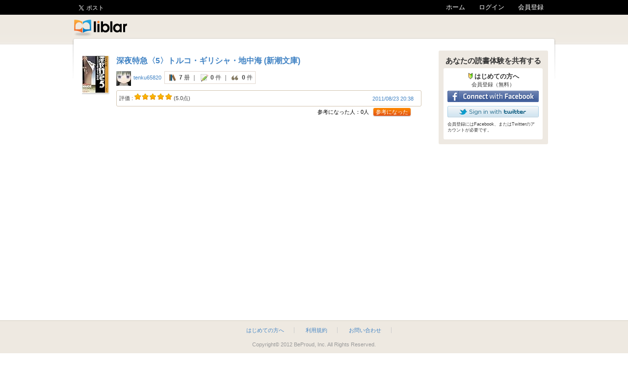

--- FILE ---
content_type: text/html; charset=utf-8
request_url: https://liblar.com/review/13004
body_size: 3168
content:
<!DOCTYPE html>


<html>
<head>
<meta http-equiv="Content-Type" content="text/html; charset=utf8" />
<title>liblar-レビュー-深夜特急〈5〉トルコ・ギリシャ・地中海 (新潮文庫) に関する tenku65820さんの 評価, 感想, レビュー</title>
<meta name="keywords" content="liblar,本,書籍,読書,共有,詳細レビュー,感想,評価,Amazon,Book,Facebook,Twitter,レビュー,感想,評価,深夜特急〈5〉トルコ・ギリシャ・地中海 (新潮文庫)" />
<meta name="description" content=" : 深夜特急〈5〉トルコ・ギリシャ・地中海 (新潮文庫) に関する tenku65820さんの 評価, 感想, レビューです" />
<meta property="og:title" content="liblar-レビュー-深夜特急〈5〉トルコ・ギリシャ・地中海 (新潮文庫) に関する tenku65820さんの 評価, 感想, レビュー"/>
<meta property="og:url" content="http://liblar.com/review/13004"/>
<meta property="og:image" content="http://ecx.images-amazon.com/images/I/51B24AKVWBL._SL160_.jpg"/>
<meta property="og:type" content="book"/>
<meta property="og:description" content=" : 深夜特急〈5〉トルコ・ギリシャ・地中海 (新潮文庫) に関する tenku65820さんの 評価, 感想, レビューです"/>
<meta property="og:site_name" content="liblar.com"/>
<meta property="fb:app_id" content="126501984105347"/>


<link rel="shortcut icon" href="/static/img/liblar_icon.png" type="image/png" />
<link rel="icon" href="/static/img/liblar_icon.png" type="image/png" />

<link rel="stylesheet" type="text/css" href="/static/css/jquery.autocomplete.css" />
<link rel="stylesheet" href="/static/css/base.css?20120511" type="text/css" media="all">




<script type="text/javascript">JREADY_EVENTS=[];</script>
<script type="text/javascript">
  var _gaq = _gaq || [];
  _gaq.push(['_setAccount', 'UA-24754983-1']);
  _gaq.push(['_trackPageview']);

  (function() {
    var ga = document.createElement('script'); ga.type = 'text/javascript'; ga.async = true;
    ga.src = ('https:' == document.location.protocol ? 'https://ssl' : 'http://www') + '.google-analytics.com/ga.js';
    var s = document.getElementsByTagName('script')[0]; s.parentNode.insertBefore(ga, s);
  })();
</script>
<script type="text/javascript" src="http://sh.adingo.jp/?G=1000001822&guid=ON"></script>
</head>
<body class="review_detail">

<div id="wrapper">
<div id="flash_messages"></div>
<div id="header">
<h1 class="logo"><a href="http://liblar.com/"><img src="/static/img/logo2.png" width="194px" height="60px" /></a></h1>

<div class="social_btn_area">
<p class="social_btn"><a href="https://twitter.com/share" class="twitter-share-button" data-count="horizontal" data-url="http://liblar.com" data-lang="ja">ツイート</a><script type="text/javascript" src="//platform.twitter.com/widgets.js"></script></p>
<iframe src="//www.facebook.com/plugins/like.php?href=http%3A%2F%2Fliblar.com&amp;send=false&amp;layout=button_count&amp;width=100&amp;show_faces=false&amp;action=like&amp;colorscheme=light&amp;font&amp;height=21" scrolling="no" frameborder="0" style="border:none; overflow:hidden; width:110px; height:21px;" allowTransparency="true"></iframe>
</div>
<ul class="navlist">
    <li><a href="http://liblar.com/">ホーム</a></li>
    
    <li><a href="https://liblar.com/login">ログイン</a></li>
    <li><a href="https://liblar.com/">会員登録</a></li>
    
</ul>
<div id="menu_underline"></div>
<br class="clearfix" />

</div>


<div id="container">
  
  
  <div id="main-content">
  
<div class="review_block booklist" style="border:none;">
     <dl class='book_block'>
      <dt class="leftblock">
         <div class="book-img-bg"><a href="/book/4101235090" class="bookimage"><img class="book-img" src="http://ecx.images-amazon.com/images/I/51B24AKVWBL._SL75_.jpg" alt="深夜特急〈5〉トルコ・ギリシャ・地中海 (新潮文庫)" title="深夜特急〈5〉トルコ・ギリシャ・地中海 (新潮文庫)" /></a></div>
      </dt>
      <dd class="content">
      <div style="margin-bottom:15px;">
          <div style="margin-bottom:10px;">
              <a href="/book/4101235090" class="title">深夜特急〈5〉トルコ・ギリシャ・地中海 (新潮文庫)</a><br />
          </div>
          <div class="img_block">
             <a href="/user/2098" ><img src="//liblar.s3.amazonaws.com/u_contents/user_profile_image/8/6411a860_s.jpeg" width="30" height="30" title="tenku65820" /></a>
          </div>
          <div class="user_info">
             <a href="/user/2098" >tenku65820</a>&nbsp;
             
<span class="user_stats_area">
    <img src="/static/img/icon/icon_lib_alpha.png" alt="ライブラリ" title="ライブラリ" /> <b>7</b> 册
    ｜
    <img src="/static/img/icon/icon_memo_alpha.png"  alt="詳細レビュー" title="詳細レビュー" /> <b>0</b> 件
    ｜
    <img src="/static/img/icon/icon_quote_alpha.png" alt="引用" title="引用" /> <b>0</b> 件
</span>

          </div>
      </div>
        
        <div class="rating_and_comment beige_linebox">
          
            評価 : <img src="/static/img/star/star10.gif" /> (5.0点)
          
          <div class="timestamp" style="float:right;">
              <a href="/review/13004">2011/08/23 20:38</a>
          </div>
          <br class="clearfix" />
        </div>
        <span class="block_footer">
            <div class="timestamp" style="color: #000;">
    参考になった人：0人 &nbsp;
    <span id="vote_review_13004" ><a href="#" class="link_vote_review orange_btn" style="padding:2px 5px;" target_id="13004">参考になった</a></span>
    <span id="unvote_review_13004"  style="display:none;" ><span class="beige_label" style="padding: 2px 5px;">評価済み</span>&nbsp; <a href="#" class="link_unvote_review" target_id="13004">取り消す</a></span>
</div>
        </span>
        
      </dd>
    </dl>
</div>

  </div>
  <div id="side-bar">
  
 
<div class="registration_area">
  <h2>あなたの読書体験を共有する</h2>
   <div class="btn_area">
     <div class="title">はじめての方へ</div>
     <div class="font11">会員登録（無料）</div>
        <a href="/login_as_facebook_user">
          <img src="/static/img/social/signin_facebook.gif" alt="Facebook"/>
        </a>
        <a href="/login_as_twitter_user">
          <img src="/static/img/social/signin_twitter.png" alt="Twitter"/>
        </a>
     <div class="font9">会員登録にはFacebook、またはTwitterのアカウントが必要です。</div>   
   </div>
</div>

 
<script type="text/javascript">
//<![CDATA[
if(typeof(adingoFluct)!="undefined") adingoFluct.showAd('1000002549');
//]]>
</script>

 
<script type="text/javascript">
//<![CDATA[
if(typeof(adingoFluct)!="undefined") adingoFluct.showAd('1000002548');
//]]>
</script>

 <div class="banner_area">
</div>

  </div>
  
<div>

</div><!-- wrapper -->

</div>
</div>

<div id="footer">
  <ul class="navlist">
    <li><a href="http://liblar.com/about">はじめての方へ</a></li>
    <li><a href="http://liblar.com/terms">利用規約</a></li>
    <li><a href="http://liblar.com/inquiry">お問い合わせ</a></li>
  </ul>
  <p class="copyright">Copyright© 2012 BeProud, Inc. All Rights Reserved.</p>
</div>

<script type="text/javascript" src="/env.js"></script>
<script type="text/javascript" src="/static/js/jquery.tools.min.js"></script>
<script type="text/javascript" src="/static/js/jquery.tmpl.min.js"></script>
<script type="text/javascript" src="/static/js/jquery.cookie.js"></script>
<script type="text/javascript" src="/static/js/jquery.bottom-1.0.js"></script>
<script type="text/javascript" src="/static/js/jquery.scrollTo-min.js"></script>
<script type="text/javascript" src="/static/js/jquery.autocomplete.min.js"></script>
<script type="text/javascript" src="/static/js/autoresize.jquery.min.js"></script>
<script type="text/javascript" src="/static/js/underscore-1.1.3.js"></script>
<script type="text/javascript" src="/static/js/json2.js"></script>
<script type="text/javascript" src="/static/js/backbone.js"></script>
<script type="text/javascript" src="/static/js/base.js?20120702"></script>


<script type="text/javascript">
$(document).ready(function(){
  for(var i=0;i<JREADY_EVENTS.length;i++){
    JREADY_EVENTS[i]();
  }
});
$('#q').autocomplete('/api/book/search/suggest', {'width': 400});
new DropDownMenu("manager-list");
TopSearchBox("http://liblar.com/book/search");


(function(){
BookCommands.bind_all($('.review_detail'))
})();






</script>


</body>
</html>